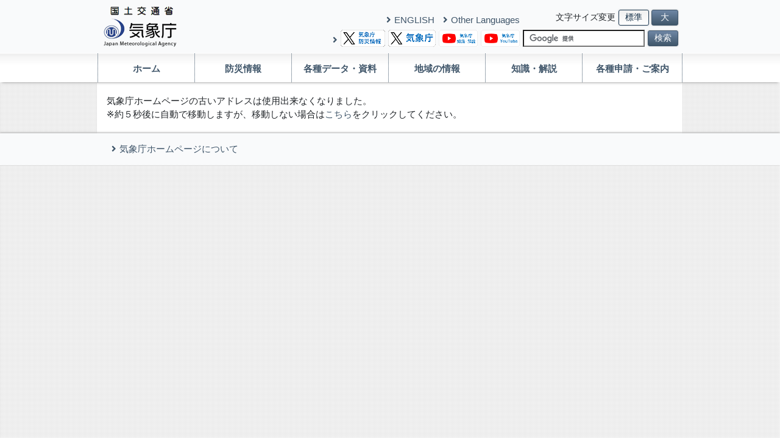

--- FILE ---
content_type: text/html
request_url: https://www.jma.go.jp/jp/quake/6/20160827031930495-270316.html
body_size: 1210
content:
<!DOCTYPE html>
<html>
<head>
<meta charset="utf-8">
<meta http-equiv="X-UA-Compatible" content="IE=edge">
<meta name="viewport" content="width=device-width,initial-scale=1,viewport-fit=cover">
<meta http-equiv="refresh" content="5;URL='/bosai/'" />
<title>気象庁 Japan Meteorological Agency</title>
<script src="/jma/jma_top/js/jquery-3.4.1.min.js"></script>
<script src="/jma/jma_top/js/common.js"></script>
<link rel="stylesheet" href="/jma/jma_top/fontawesome/css/all.min.css">
<link rel="stylesheet" href="/jma/jma_top/css/reset.css">
<link rel="stylesheet" href="/jma/jma_top/css/common.css">
<link rel="stylesheet" href="/jma/jma_top/css/common_glo.css">
</head>
<body id="areas">
<div id="wrap">
<!-- header -->
<header>
<div id="header">
<div class="sp-slide">
<div id="head01" class="contents-w">
<h1><a href="https://www.jma.go.jp/jma/index.html"><img src="/jma/jma_top/image/logo.gif" alt="気象庁"></a></h1>
<div id="head-right">
<ul>
<li>
<div class="head-free-space">
<p><a href="https://www.jma.go.jp/jma/indexe.html">ENGLISH</a></p>
<p><a href="https://www.jma.go.jp/jma/kokusai/multi.html">Other Languages</a></p>
</div>
</li>
<li>
<div class="head-free-space">
<p class="icons"><a href="https://twitter.com/JMA_bousai" target="_blank"><img src="/jma/jma_top/image/twitter_bousai.png" alt="気象庁防災情報Twitter"></a><a href="https://twitter.com/JMA_kishou" target="_blank"><img src="/jma/jma_top/image/twitter_kishou.png" alt="気象庁Twitter"></a><a href="https://www.youtube.com/channel/UCODH6XDH1lL618u3pOoFd-A" target="_blank"><img src="/jma/jma_top/image/youtube2_kishou.png" alt="気象庁/JMA - YouTube"><a href="https://www.youtube.com/channel/UCajQ4ZQJrgwSxkF6xaCfrRw" target="_blank"><img src="/jma/jma_top/image/youtube1_kishou.png" alt="気象庁/JMA - YouTube"></a></p>
</div>
</li>
</ul>
<ul>
<li>
<div id="default-font-size">
<p>文字サイズ変更</p>
<form id="size-group">
<input type="radio" name="d-s-btn" id="m-size" checked="checked"><label for="m-size">標準</label>
<input type="radio" name="d-s-btn" id="l-size"><label for="l-size">&nbsp;大&nbsp;</label>
</form>
</div>
<!-- search -->
<div id="gsearch">
<form id="cse-search-box" action="https://google.com/cse">
<input type="hidden" name="cx" value="009950868052057056798:0yrbmp7chwi">
<input type="hidden" name="ie" value="UTF-8">
<input type="text" name="q" style="width: 200px!important"><button type="submit">検索</button>
</form>
<script type="text/javascript" src="https://www.google.com/cse/brand?form=cse-search-box&lang=ja"></script>
</div>
<!-- search end-->
</li>
</ul>
</div>
<p id="head-right-sp"><i class="fas fa-bars fa-2x"></i></p>
</div>
<nav>
<div id="head-navi">
<div class="contents-w">
<ul>
<li id="home-a"><a href="https://www.jma.go.jp/jma/index.html">ホーム</a></li><!--
--><li id="data-a"><a href="https://www.jma.go.jp/jma/menu/menuflash.html">防災情報</a></li><!--
--><li id="data-a"><a href="https://www.jma.go.jp/jma/menu/menureport.html">各種データ・資料</a></li><!--
--><li id="data-a"><a href="https://www.jma.go.jp/jma/menu/areas.html">地域の情報</a></li><!--
--><li id="data-a"><a href="https://www.jma.go.jp/jma/menu/menuknowledge.html">知識・解説</a></li><!--
--><li id="data-a"><a href="https://www.jma.go.jp/jma/menu/menuappli.html">各種申請・ご案内</a></li>
</ul>
</div>
</div>
</nav>
</div>
</div>
</header>

<!-- main -->
<div id="main" class="contents-w">
<div id="contents_area2">
	<div id="ncontents2">
		<p class="mtx">
		気象庁ホームページの古いアドレスは使用出来なくなりました。<br>
		※約５秒後に自動で移動しますが、移動しない場合は<a href="https://www.jma.go.jp/bosai/">こちら</a>をクリックしてください。
		</p>
	</div>
</div>
</div>

<!-- footer -->
<footer>
<div id="footer">
<nav>
<div id="foot-navi">
<div class="contents-w">

<p>
<span><a href="https://www.jma.go.jp/jma/kishou/info/coment.html">気象庁ホームページについて</a></span></p>

</div>
</div>
</nav>
</div>
</footer>
</div>
</body>
</html>


--- FILE ---
content_type: text/css; charset=UTF-8
request_url: https://www.jma.go.jp/jma/jma_top/css/common.css
body_size: 4891
content:
@charset "UTF-8";
html {
  font-size: 15px;
}
html.l-font-size {
  font-size: calc(15px + 3px) !important;
}

body {
  background-color: #f5f5f5;
  background-image: url("../image/bg000.png");
  color: #212529;
  font-family: "Hiragino Kaku Gothic ProN", "ヒラギノ角ゴ ProN W3", Meiryo, メイリオ, Osaka, "MS PGothic", arial, helvetica, sans-serif;
  margin: 0;
  padding: 0;
  width: 100%;
}

a {
  color: #40566a;
}

h1 {
  margin-bottom: 0;
}

p {
  margin: 0;
  padding: 0;
}

ul {
  list-style: none;
  margin: 0;
  padding: 0;
}

img {
  vertical-align: bottom;
  width: 100%;
  -webkit-backface-visibility: hidden;
}

#wrap {
  width: 100%;
}

.d-none {
  display: none;
}

.w100 {
  width: 100% !important;
}

/* header */
#header {
  background-color: #f9fafb;
  position: relative;
  z-index: 2;
}
#header #head01 {
  align-items: center;
  display: flex;
  padding: 10px 0;
  justify-content: space-between;
}
#header #head01 > h1 {
  margin-bottom: 0;
  margin-left: 10px;
  width: 120px;
}
#header #head01 #head-right {
  align-items: flex-end;
  display: flex;
  justify-content: flex-end;
  margin-right: 7px;
  position: relative;
}
#header #head01 #head-right .head-free-space p {
  margin-left: 15px;
  display: inline;
}
#header #head01 #head-right .icons {
  white-space: nowrap;
}
#header #head01 #head-right .icons img {
  height: 28px;
  width: auto;
  margin-right: 5px;
}
#header #head01 #head-right .icons a:last-child img {
  margin-right: 0;
}
#header #head01 #head-right ul li {
  margin-left: 5px;
  text-align: right;
}
#header #head01 #head-right ul li #search {
  width: 215px !important;
}
#header #head01 #head-right ul li #default-font-size {
  display: flex;
  align-items: center;
  justify-content: flex-end;
  font-size: 0.9rem;
}
#header #head01 #head-right ul li #default-font-size p, #header #head01 #head-right ul li #default-font-size form {
  display: inline-block;
}
#header #head01 #head-right ul li #default-font-size p {
  margin-right: 5px;
}
#header #head01 #head-right ul li #default-font-size input[type=radio] {
  display: none;
}
#header #head01 #head-right ul li #default-font-size input[type=radio] + label {
  background: linear-gradient(180deg, #6e87a5, #40566a);
  box-shadow: 0 0 3px rgba(0, 0, 0, 0.2);
  border: 1px solid #40566a;
  border-radius: 3px;
  color: #fff;
  display: inline-block;
  margin: 0;
  cursor: pointer;
  transition: none;
  white-space: nowrap;
}
#header #head01 #head-right ul li #default-font-size input[type=radio]:checked + label {
  background: linear-gradient(to bottom, #f0f0f0, #fff);
  border: 1px solid #1f3b55;
  cursor: default;
  color: #0f2b44;
}
#header #head01 #head-right ul li #default-font-size input[type=radio] + label {
  padding: 2px 10px;
}
#header #head01 #head-right ul li div {
  padding-top: 5px;
}
#header #head01 #head-right ul li #gsearch {
  font-size: 0.9rem;
  padding-top: 7px;
}
#header #head01 #head-right ul li #gsearch input[type=text] {
  padding: 2px 5px !important;
  width: 200px !important;
}
#header #head01 #head-right ul li #gsearch button {
  background: linear-gradient(180deg, #6e87a5, #40566a);
  box-shadow: 0 0 3px rgba(0, 0, 0, 0.2);
  border: 1px solid #40566a;
  border-radius: 3px;
  color: #fff;
  cursor: pointer;
  display: inline-block;
  margin: 0 0 0 5px;
  padding: 2px 10px;
  transition: none;
  white-space: nowrap;
}
#header #head01 #head-right-sp {
  display: none;
}
#header #head-navi {
  box-shadow: 0px 4px 4px -3px #aaa;
  background: linear-gradient(to bottom, #f0f0f0 5%, #f5f5f5 10%, #fff 40%, #fff);
  border-top: 1px solid #fff;
  line-height: 1;
}
#header #head-navi ul {
  border-left: 1px dotted #40566a;
  border-right: 1px dotted #40566a;
  display: flex;
}
#header #head-navi ul li {
  border-right: 1px dotted #40566a;
  color: #40566a;
  cursor: pointer;
  display: inline-block;
  font-weight: bold;
  margin: 0;
  text-align: center;
  transition: background-color 0.2s;
  width: 16.6%;
}
#header #head-navi ul li:last-child {
  border-right: none;
  width: 17%;
}
#header #head-navi ul li a {
  color: #40566a;
  display: inline-block;
  padding: 17px 0 15px 0;
  text-decoration: none;
  width: 100%;
}
#header #head-navi ul li.hover, #header #head-navi ul li.active {
  background-color: #40566a;
  color: #fff;
  font-weight: normal;
}
#header #head-navi ul li.hover a, #header #head-navi ul li.active a {
  background-color: #40566a;
  color: #fff;
  text-decoration: none;
}

/* footer */
#footer #foot-navi {
  background-color: #f9fafb;
  box-shadow: 0px -1px 3px #aaa;
  position: relative;
  z-index: 2;
}
#footer #foot-navi p {
  padding: 15px;
}
#footer #foot-navi a:hover {
  text-decoration: underline;
}
#footer #foot-navi #foot-link {
  padding: 15px 15px 0 15px;
}
#footer #foot-navi #foot-link ul {
  display: flex;
  flex-wrap: wrap;
  justify-content: space-between;
  padding: 0 13px 0 7px;
}
#footer #foot-navi #foot-link ul li {
  line-height: 1.7;
  padding-right: 20px;
}

/* index-order */
#index-order {
  display: block;
  flex-direction: column;
}
#index-order #atf {
  order: 1;
}
#index-order #alert-message {
  background-color: white;
  order: 2;
  padding: 5px 15px 0px 15px;
}

/* above the fold */
#atf {
  background-color: #f9fafb;
  position: relative;
  z-index: 1;
}
#atf .atf-bg {
  display: flex;
  width: 960px;
  height: 270px;
}
#atf .atf-bg img {
  object-fit: cover;
  width: 100%;
  opacity: 0.2;
}
#atf .atf-bg img.main {
  width: 65%;
  opacity: 0.2;
}
#atf .atf-bg img.event {
  width: 35%;
  opacity: 0.4;
}
#atf .atf-icons li a div {
  display: inline-block;
}
#atf .atf-icons li a span.br {
  margin-right: 1rem;
}
#atf .atf-icons li a span:not(.br) {
  min-width: 7.6rem;
  margin-left: 0.5rem;
}
#atf .atf-info {
  background-color: rgb(255, 255, 255);
  border-radius: 10px;
  border: 5px solid #40566a;
  position: absolute;
  right: 15px;
  top: 20vw;
}
#atf .atf-info.recruit {
  top: 15px;
}
#atf .atf-info p {
  border-radius: 5px;
  font-size: 1.4rem;
  font-weight: bold;
  padding: 5px 10px 5px 10px;
}
#atf .atf-info p.hover {
  background-color: #dedede;
  cursor: pointer;
}
#atf .atf-info.event a, #atf .atf-info.recruit a {
  color: #40566a;
  text-decoration: none;
}
#atf .atf-info #emergency-ul {
  border-top: 1px dotted #40566a;
  padding: 10px;
  display: none;
}
#atf .atf-info #emergency-ul li {
  margin-left: 22px;
  padding-bottom: 5px;
  text-indent: -18px;
}
#atf .atf-info.open #emergency-ul {
  display: block;
}
#atf .atf-info.open p {
  border-radius: 5px 5px 0 0;
}
#atf .atf-txt {
  background-color: rgba(255, 255, 255, 0.7);
  font-family: YuMincho, "Yu Mincho", serif;
  font-weight: bold;
  padding: 5px 10px;
  position: absolute;
  right: 15px;
  text-align: center;
  top: 15px;
}
#atf .atf-txt a {
  color: #212529;
}
#atf #atf-group {
  bottom: 15px;
  left: 15px;
  position: absolute;
  width: 100%;
}
#atf .atf-faq {
  display: flex;
  margin-bottom: 10px;
}
#atf .atf-sp {
  display: none !important;
}
#atf .atf-faq span {
  background-color: #fff;
  border-radius: 7px;
  margin-top: 5px;
  padding: 2px 5px 0px 5px;
}
#atf .atf-icons {
  display: flex;
}
#atf .atf-icons li {
  display: inline-block;
  padding-right: 5px;
  text-align: center;
  width: 12%;
}
#atf .atf-icons li img {
  filter: drop-shadow(3px 6px 1px #777);
}
#atf .atf-icons li span {
  color: #fff;
  display: inline-block;
  text-shadow: 1px 1px 1px #333, -1px 1px 1px #333, 1px -1px 1px #333, -1px -1px 1px #333, 1px 0px 1px #333, 0px 1px 1px #333, -1px 0px 1px #333, 0px -1px 1px #333;
  padding-top: 8px;
}
#atf .atf-icons li span.br:not(.hover) {
  padding-top: 0px;
}
#atf .atf-icons li span.br:not(.hover)::before {
  content: "\a";
}
#atf .atf-icons li.hover img {
  margin-top: 3px;
  opacity: 0.8;
  filter: drop-shadow(1px 1px 2px #777);
}
#atf .atf-icons li.hover span {
  padding-top: 5px;
}

.ad-sp {
  display: none;
}

/* alert */
#alert-message #alert-jp p,
#alert-message #alert-en p {
  align-items: center;
  border: 5px solid;
  border-radius: 7px;
  display: flex;
  font-size: 1.15rem;
  margin: 10px 0 0 0;
}
#alert-message #alert-jp p::before,
#alert-message #alert-en p::before {
  color: #fff;
  content: "\f0a1";
  font-family: "font Awesome 5 Free";
  font-weight: bold;
  margin: 0 10px 0 5px;
}
#alert-message #alert-jp p span,
#alert-message #alert-en p span {
  border-radius: 0 3px 3px 0;
  font-weight: bold;
  padding: 9px 10px 6px 10px;
  width: 100%;
}
#alert-message #message-jp,
#alert-message #message-en {
  padding-top: 10px;
}

/* main */
#main {
  background-color: #fff;
  display: flex;
  flex-wrap: wrap;
  padding: 20px 15px;
  position: relative;
  /* main scroll-list */
  /* support */
  /* press */
  /* topics */
  /* info */
  /* banner */
  /* areas_table */
}
#main .ad-pc {
  margin-left: 30px;
  width: 300px;
}
#main .ad-pc div {
  padding-bottom: 30px;
}
#main .ad-pc div p:first-child {
  font-size: 1rem;
  text-align: right;
}
#main section {
  padding-bottom: 35px;
}
#main section.close div:nth-child(2) {
  display: none;
}
#main section.close div.acc-btn h1::after {
  content: "\f078";
}
#main section h1 {
  padding: 2px 60px 0 5px;
  line-height: 100%;
}
#main section div.line {
  border-bottom: 3px solid #acacac;
  margin-bottom: 15px;
  padding-bottom: 3px;
  position: relative;
}
#main section div.line::before {
  content: "";
  bottom: -3px;
  width: 15%;
  border-bottom: 3px solid #40566a;
  position: absolute;
}
#main section div.acc-btn {
  cursor: pointer;
  position: relative;
}
#main section div.acc-btn h1::after {
  bottom: 0;
  content: "\f077";
  font-family: "font Awesome 5 Free";
  font-size: 1.7rem;
  font-weight: bold;
  position: absolute;
  right: 2px;
}
#main #press .scroll,
#main .option .scroll {
  height: 400px;
  overflow-y: scroll;
  padding: 10px;
}
#main #press .scroll {
  background-color: #f5f5f5;
}
#main .scroll-no {
  padding: 10px;
}
#main #press .scroll {
  padding: 0 !important;
}
#main nav#breadcrumbs {
  background-color: #f5f5f5;
  border-radius: 5px;
  display: block;
  margin-bottom: 15px;
  padding: 5px 10px;
  width: 100%;
}
#main nav#breadcrumbs ul li {
  display: inline-block;
}
#main nav#breadcrumbs ul li::after {
  content: ">";
  font-size: 0.9rem;
  margin-left: 5px;
}
#main nav#breadcrumbs ul li:last-child::after {
  content: none;
}
#main #main_title {
  padding-left: 10px;
  width: 100%;
}
#main #main_title h1 {
  font-size: 1.7rem;
}
#main #main_title h1::before {
  background-image: url("../image/harerun.svg");
  background-repeat: no-repeat;
  background-size: contain;
  content: "";
  display: inline-block;
  height: 38px;
  margin: -7px 5px 4px -16px;
  padding-right: 5px;
  vertical-align: middle;
  width: 37px;
}
#main #support {
  padding-bottom: 0px;
}
#main #support .line h1 {
  display: flex;
  padding-right: 3rem;
}
#main #support .line ul {
  position: absolute;
  right: 0;
  bottom: 0;
}
#main #support .line ul li {
  display: inline-block;
}
#main #support .line ul li span {
  cursor: pointer;
}
#main #support.open .support-list ul li {
  display: block;
}
#main #support .support-list {
  margin-bottom: 30px;
}
#main #support .support-list ul {
  margin: 0;
  padding: 0 10px;
  list-style-type: none;
}
#main #support .support-list ul li {
  display: none;
  margin-left: 20px;
  text-indent: -20px;
  font-size: 1rem;
  margin-bottom: 3px;
}
#main #support .support-list ul li.fixed {
  display: block;
}
#main #press .line ul {
  position: absolute;
  right: 0;
  bottom: 0;
}
#main #press .line ul li {
  display: inline-block;
}
#main #press #news {
  background-color: #fff;
  background-image: url("https://www.jma.go.jp/jma/com/images/bg_grade.gif");
  background-position: 0 0;
  background-repeat: repeat-x;
  margin: 0 0 37px 0;
  padding: 0 13px;
}
#main #press #news strong {
  display: block;
  padding: 10px 0 0 0;
}
#main #press #news ul {
  margin: 0;
  padding: 0;
}
#main #press #news ul li {
  border-bottom: 1px dotted #cacaca;
  padding: 10px;
}
#main #press #news ul li a {
  background-position: 0 2px;
  background-repeat: no-repeat;
  padding: 0px 0 2px 80px;
}
#main #press #news ul li a.press {
  background-image: url("https://www.jma.go.jp/jma/com/images/icon_news01.gif");
}
#main #press #news ul li a.news {
  background-image: url("https://www.jma.go.jp/jma/com/images/icon_news02.gif");
}
#main #press #news ul.english li:last-child {
  border-bottom: none;
  margin-bottom: -10px;
  padding-bottom: 0px;
  padding-right: 0px;
  text-align: right;
}
#main #press #news ul.english li a {
  padding: 0px 0 2px 0;
}
#main #topics .swiper-container {
  height: auto;
  margin-top: 15px;
  width: 100%;
}
#main #topics .swiper-slide p {
  background-color: #dedede;
  overflow: hidden;
  padding-top: 75%;
  position: relative;
  width: 99%;
}
#main #topics .swiper-slide p img {
  height: auto;
  width: 100%;
  position: absolute;
  top: 50%;
  left: 50%;
  margin-left: 2px;
  -webkit-transform: translate(-50%, -50%);
  -ms-transform: translate(-50%, -50%);
  transform: translate(-50%, -50%);
}
#main #topics .swiper-slide span {
  display: inline-block;
  padding: 5px 10px 0px 10px;
}
#main #topics .more {
  border-top: 1px dotted #40566a;
  margin-top: 5px;
  padding: 5px 0 10px 0;
  text-align: right;
}
#main #info .pickup {
  display: flex;
  flex-wrap: wrap;
  justify-content: space-between;
}
#main #info .pickup .pickup-box {
  width: 48%;
  margin-bottom: 20px;
  border-radius: 5px;
  border: 1px solid #ddd;
}
#main #info .pickup .pickup-box h3 {
  position: relative;
  padding: 0;
  margin: 0;
}
#main #info .pickup .pickup-box h3 img {
  border-radius: 5px 5px 0 0;
  width: 100%;
  height: auto;
}
#main #info .pickup .pickup-box h3 span {
  background: linear-gradient(to right, rgba(255, 255, 255, 0.9), rgba(255, 255, 255, 0.2));
  color: #40566a;
  line-height: 1.2;
  max-width: 60%;
  min-width: 35%;
  position: absolute;
  padding: 5px 7px;
  right: 0;
  text-shadow: 1px 1px 0 #fff, -1px 1px 0 #fff, 1px -1px 0 #fff, -1px -1px 0 #fff;
  top: calc(50% - 1rem);
}
#main #info .pickup .pickup-box ul {
  list-style-type: none;
  padding: 0;
  margin: 15px 0 10px 0;
}
#main #info .pickup .pickup-box ul li {
  margin-left: 30px;
  text-indent: -30px;
}
#main #info .pickup .new::after {
  content: "NEW";
  background-color: #c70c27;
  border-radius: 10px;
  padding: 0px 10px 0px 10px;
  font-size: 0.8rem;
  color: white;
  margin-left: 10px;
}
#main #bnr {
  text-align: center;
}
#main #bnr ul {
  margin: 0 auto;
}
#main #bnr ul li {
  display: inline-block;
  padding: 0 1%;
}
#main #bnr ul li:nth-child(1) {
  width: 19%;
}
#main #bnr ul li:nth-child(2) {
  width: 19%;
}
#main #bnr ul li:nth-child(3) {
  width: 19%;
}
#main #bnr ul li:nth-child(4) {
  width: 18%;
}
#main #bnr ul li:nth-child(5) {
  width: 19%;
}
#main #areas_table {
  width: 100%;
  display: flex;
  flex-wrap: wrap;
  padding-bottom: -50px;
}
#main #areas_table ul {
  font-size: 1.15rem;
  margin: 0 15px 50px 10px;
  width: calc(25% - 25px);
}
#main #areas_table ul li {
  padding: 5px 0 0 15px;
}
#main #areas_table ul li:first-child {
  content: "";
  font-weight: bold;
  font-size: 1.4rem;
  padding: 5px 0 0 0;
}
#main #areas_table ul li:first-child::before {
  display: none;
}
#main #areas_table ul li:first-child h2 {
  font-size: 1.4rem;
  margin-bottom: 0;
  padding: 2px 7px 3px 7px;
  line-height: 100%;
}
#main #areas_table ul li div {
  border-bottom: 3px solid #acacac;
  display: block;
  margin-bottom: 5px;
  position: relative;
}
#main #areas_table ul li div::before {
  content: "";
  bottom: -3px;
  width: 15%;
  border-bottom: 3px solid #40566a;
  position: absolute;
}
#main .detail {
  padding: 0 10px 25px 10px;
}
#main .detail div.line {
  margin-bottom: 10px;
}
#main .detail div.line h1 {
  line-height: 100%;
  padding: 2px 7px 0 7px;
}
#main .detail div.text {
  padding: 0 10px 20px 15px;
}
#main .detail div.image {
  padding: 0 10px 30px 15px;
}
#main .detail div.image p {
  padding-bottom: 10px;
}
#main .detail div.image-multi {
  display: flex;
  flex-wrap: wrap;
  padding: 0 0 30px 15px;
}
#main .detail div.image-multi div {
  padding: 0 20px 10px 0;
}
#main .detail div.image-multi p {
  padding-bottom: 5px;
}
#main .detail div.table {
  overflow: auto;
  padding: 0 10px 30px 15px;
}
#main .detail div.table table {
  border-collapse: collapse;
  margin: 10px 0;
  width: 100%;
}
#main .detail div.table table th {
  background-color: #f5f5f5;
}
#main .detail div.table table th, #main .detail div.table table td {
  border: 1px solid #343434;
  font-size: 1rem;
  font-weight: normal;
  padding: 10px;
  vertical-align: top;
}
#main .detail div.list {
  padding: 0 10px 30px 15px;
}
#main .detail div.list li {
  margin-left: 10px;
}
#main .detail div.tw-box-1 {
  display: flex;
  margin: 0 auto 30px auto;
  width: 100%;
}
#main .detail div.movie-wrap {
  height: 0;
  margin-bottom: 30px;
  overflow: hidden;
  /* アスペクト比 16:9の場合の縦幅 */
  padding-bottom: 56.25%;
  position: relative;
}
#main .detail div.movie-wrap iframe {
  height: 100%;
  left: 0;
  position: absolute;
  top: 0;
  width: 100%;
}

/* font awesome */
#footer p span,
.detail div.list li,
.option li {
  padding-left: 13px;
  text-indent: -7px;
}

#areas_table li::before,
#footer #foot-link li::before,
#footer p span::before,
#head-right .head-free-space p::before,
.atf-faq span::before,
.detail div.list li::before,
.option li::before {
  color: #40566a;
  content: "\f105";
  font-family: "font Awesome 5 Free";
  font-weight: bold;
  margin-left: -5px;
  padding-right: 5px;
}

#areas_table li::before {
  content: "\f152";
  padding-right: 5px;
}

#atf .atf-icons li a span:not(.br)::after {
  color: #40566a;
  content: "\f152";
  font-family: "font Awesome 5 Free";
  font-weight: bold;
  margin-left: 10px;
  padding-right: 5px;
  content: "\f105";
  color: #fff;
}
#atf .atf-info.open p::after {
  content: "\f106";
  padding: 0.1rem 10px 0 0;
}
#atf .atf-info p {
  padding-right: 2.2rem;
}
#atf .atf-info p::after {
  color: #40566a;
  content: "\f105";
  font-family: "font Awesome 5 Free";
  font-size: 1.7rem;
  font-weight: bold;
  position: absolute;
  right: 0;
  top: 0;
  content: "\f107";
  padding: 0.2rem 10px 0 0;
}
#atf .atf-info p::before {
  color: #40566a;
  content: "\f152";
  font-family: "font Awesome 5 Free";
  font-weight: bold;
  margin-left: 10px;
  padding-right: 5px;
  content: "\f0f9";
  margin-left: 0;
}
#atf .atf-info.event p {
  padding-right: 1rem;
}
#atf .atf-info.event p::after {
  content: none;
}
#atf .atf-info.event p::before {
  color: #40566a;
  content: "";
  font-family: "font Awesome 5 Free";
  font-size: 1.7rem;
  font-weight: bold;
  padding: 0 0.5rem 0 2px;
}
#atf .atf-info.recruit p {
  padding-right: 1rem;
}
#atf .atf-info.recruit p::after {
  content: none;
}
#atf .atf-info.recruit p::before {
  background-image: url("../image/bgharerun.png");
  background-repeat: no-repeat;
  background-size: contain;
  content: "";
  display: inline-block;
  height: 30px;
  margin: -7px 0.5rem 0px -4px;
  vertical-align: middle;
  width: 30px;
}
#atf .atf-info #emergency-ul li::before {
  color: #40566a;
  content: "\f152";
  font-family: "font Awesome 5 Free";
  font-weight: bold;
  margin-left: 10px;
  padding-right: 5px;
  margin-left: 0;
}
#atf .atf-faq span::before {
  content: "\f059";
  margin-left: 0;
  padding-right: 3px;
}

#main #areas_table li:first-child h2::before,
#main .detail h1::before,
#main #info h1::before,
#main #support h1::before,
#main #press h1::before,
#main #topics h1::before {
  color: #40566a;
  content: "\f192";
  font-family: "font Awesome 5 Free";
  font-weight: bold;
  margin-left: -5px;
  padding-right: 3px;
}
#main #support h1::before {
  content: "\f0f9";
  font-size: 1rem;
  margin-left: 0px;
  padding-right: 8px;
}
#main #press h1::before {
  content: "\f130";
  margin-left: 0px;
  padding-right: 8px;
}
#main #topics h1::before {
  content: "\f303";
}
#main #topics .more::before {
  color: #40566a;
  content: "\f152";
  font-family: "font Awesome 5 Free";
  font-weight: bold;
  margin-left: 10px;
  padding-right: 5px;
}
#main #info h1::before {
  content: "\f63c";
}
#main #areas_table li:first-child h2::before {
  content: "\f058";
}
#main #head-right .head-free-space p::before,
#main .detail div.list li::before {
  color: #40566a;
}
#main #support .line li::before {
  color: #40566a;
  content: "\f152";
  font-family: "font Awesome 5 Free";
  font-weight: bold;
  margin-left: 10px;
  padding-right: 5px;
}
#main #support .support-list ul li::before {
  content: "\f152";
  margin-right: 6px;
  font-family: "font Awesome 5 Free";
  font-weight: bold;
  color: #40566a;
}
#main #press .line li::before {
  color: #40566a;
  content: "\f152";
  font-family: "font Awesome 5 Free";
  font-weight: bold;
  margin-left: 10px;
  padding-right: 5px;
}
#main #press .line li.rss::before {
  content: "\f143";
  color: #eb6d1e;
}
#main #press #news .english li:last-child::before {
  color: #40566a;
  content: "\f152";
  font-family: "font Awesome 5 Free";
  font-weight: bold;
  margin-left: 10px;
  padding-right: 5px;
}
#main #info .pickup .pickup-box ul li::before {
  color: #40566a;
  content: "\f152";
  font-family: "font Awesome 5 Free";
  font-weight: bold;
  margin-left: 10px;
  padding-right: 5px;
}
#main #info .pickup .pickup-box ul.banner {
  display: flex;
  flex-wrap: wrap;
}
#main #info .pickup .pickup-box ul.banner li {
  margin-left: 0;
  padding: 5px 10px;
  text-indent: 0;
  width: 50%;
}
#main #info .pickup .pickup-box ul.banner li::before {
  display: none;
}
#main #info .pickup .pickup-box ul.banner li img {
  width: 100%;
}

#footer #foot-link li {
  padding-left: 5px;
  text-indent: -7px;
}
#footer #foot-link li::before,
#footer p span::before {
  color: #40566a;
}

@media screen and (max-width: 768px) {
  #atf .atf-icons li a::after {
    color: #40566a;
    content: "\f105";
    font-family: "font Awesome 5 Free";
    font-size: 1.7rem;
    font-weight: bold;
    position: absolute;
    right: 0;
    top: 0;
    padding: 0.8rem 10px 0 0;
  }
  #atf .atf-info.open p::after {
    padding: 0.3rem 10px 0 0;
  }
  #atf .atf-info p {
    color: #40566a;
    padding-right: 0;
  }
  #atf .atf-info p::after {
    padding: 0.4rem 10px 0 0;
  }
  #head-navi li a::before {
    color: #40566a;
    content: "\f152";
    font-family: "font Awesome 5 Free";
    font-weight: bold;
    margin-left: 10px;
    padding-right: 5px;
    margin-left: 0;
  }
  #head-navi li:first-child a::before {
    content: "\f015";
    margin-left: -1px;
  }
  #head-navi li.active a::before, #head-navi li.hover a::before {
    color: #fff;
  }
  #footer #foot-link h2::after {
    content: "\f13a";
    font-family: "font Awesome 5 Free";
    font-weight: bold;
    position: absolute;
    right: 17px;
  }
  #footer #foot-link .done::after {
    content: "\f139" !important;
  }
}
/* flexible width */
@media screen and (min-width: 960px) {
  #header #head-navi li {
    font-size: 1rem;
  }
  #atf .atf-info {
    top: 193px;
  }
  #atf .atf-info.recruit {
    top: 15px;
  }
  #main .double-c {
    display: flex;
    flex-wrap: wrap;
    width: 100%;
  }
  #main .double-c section {
    width: calc(50% - 10px);
  }
  #main .double-c section:nth-child(even) {
    margin-left: 20px;
  }
  #main section {
    width: 100%;
  }
  #main section#press {
    width: 62% !important;
  }
  #main section h1 {
    font-size: 1.4rem;
  }
  #main section .slides img {
    height: 216px !important;
  }
  .contents-w {
    width: 960px;
    margin: 0 auto;
  }
}
@media screen and (max-width: 959px) {
  #main .double-c {
    display: flex;
    flex-wrap: wrap;
    width: 100%;
  }
  #main .double-c section {
    width: calc(50% - 10px);
  }
  #main .double-c section:nth-child(even) {
    margin-left: 20px;
  }
  #main section {
    width: 100%;
  }
  #main section#press {
    width: 55% !important;
  }
  #main section h1 {
    font-size: 1.4rem;
  }
  #main section .slides img {
    height: 216px !important;
  }
  .contents-w {
    width: 100%;
    margin: 0 auto;
  }
}
@media screen and (max-width: 768px) {
  #index-order {
    display: flex;
  }
  #index-order #atf {
    order: 2;
  }
  #index-order #alert-message {
    order: 1;
  }
  #index-order #alert-message #alert img {
    vertical-align: middle;
  }
  @keyframes show {
    from {
      opacity: 0;
    }
    to {
      opacity: 1;
    }
  }
  .ad-pc {
    display: none;
  }
  .ad-sp {
    background-color: #fff;
    display: block;
    padding: 15px 0 0 15px;
  }
  .ad-sp p {
    width: 350px;
  }
  #header {
    box-shadow: 0 1px 3px #aaa;
    padding-top: 70px;
  }
  #header .sp-slide {
    display: flex;
    flex-direction: column-reverse;
  }
  #header .sp-slide #head01 {
    padding: 0 !important;
  }
  #header .sp-slide #head01 h1 {
    position: absolute;
    left: 0;
    margin-left: 0;
    text-align: center;
    top: 10px;
    width: 100%;
  }
  #header .sp-slide #head01 h1 a {
    display: block;
    margin: 0 auto;
    width: 100px;
  }
  #header .sp-slide #head01 #head-right {
    background-color: #f9fafb;
    display: none;
    animation: show 0.2s linear 0s;
    padding: 10px;
    margin-right: 0;
    text-align: right;
    width: 100%;
  }
  #header .sp-slide #head01 #head-right ul li {
    margin-left: 0;
  }
  #header .sp-slide #head01 #head-right ul li div {
    padding-bottom: 15px !important;
  }
  #header .sp-slide #head01 #head-right-sp {
    cursor: pointer;
    display: block;
    left: 10px;
    margin: 22px 10px 0 0;
    position: absolute;
    top: 0;
  }
  #header .sp-slide #head01 #head-right-sp i {
    padding: 0 8px !important;
  }
  #header .sp-slide #head-navi {
    background: linear-gradient(to bottom, #f0f0f0 1%, #f5f5f5 2%, #fff 5%, #fff);
    box-shadow: none;
    display: none;
    animation: show 0.2s linear 0s;
  }
  #header .sp-slide #head-navi ul {
    border-left: none;
    border-right: none;
    display: block;
  }
  #header .sp-slide #head-navi ul li {
    border-bottom: 1px dotted #40566a;
    border-right: none;
    display: block;
    font-size: 1rem;
    text-align: left;
    width: 100%;
  }
  #header .sp-slide #head-navi ul li a {
    padding: 17px 0 15px 34px;
    text-indent: -19px;
  }
  #atf {
    background-color: #fff;
    padding: 15px 0;
  }
  #atf .atf-bg {
    display: none;
  }
  #atf .atf-info {
    border: 1px solid #40566a;
    margin: 0 15px;
    position: relative;
    top: 0;
    right: 0;
  }
  #atf .atf-info.open p {
    border-radius: 10px 10px 0 0;
  }
  #atf .atf-info p {
    border-radius: 10px;
    display: block;
    padding: 9px 10px 7px 10px;
  }
  #atf .atf-info p.hover {
    background-color: #dedede;
  }
  #atf .atf-info p.hover span {
    color: #fff;
    text-shadow: 1px 1px 1px #333, -1px 1px 1px #333, 1px -1px 1px #333, -1px -1px 1px #333, 1px 0px 1px #333, 0px 1px 1px #333, -1px 0px 1px #333, 0px -1px 1px #333;
  }
  #atf .atf-info #emergency-ul {
    left: 15px;
    right: 0;
  }
  #atf #atf-group {
    bottom: 0;
    left: 0;
    position: relative;
  }
  #atf .atf-icons {
    border: 1px solid #40566a;
    border-radius: 10px;
    flex-direction: column;
    margin: 0 15px 15px 15px;
  }
  #atf .atf-icons li {
    border-bottom: 1px solid #40566a;
    margin: 0 15px;
    padding-right: 0;
    position: relative;
    text-align: left;
    width: calc(100% - 30px);
  }
  #atf .atf-icons li:last-child {
    border-bottom: none;
  }
  #atf .atf-icons li.hover {
    background-color: #dedede;
  }
  #atf .atf-icons li.hover img {
    margin-top: 0px;
    filter: none;
  }
  #atf .atf-icons li.hover span {
    color: #fff;
    text-shadow: 1px 1px 1px #333, -1px 1px 1px #333, 1px -1px 1px #333, -1px -1px 1px #333, 1px 0px 1px #333, 0px 1px 1px #333, -1px 0px 1px #333, 0px -1px 1px #333;
  }
  #atf .atf-icons li a {
    display: flex;
    padding: 10px;
    text-decoration: none;
  }
  #atf .atf-icons li a img {
    display: inline-block;
    vertical-align: top;
    width: 2.5rem;
  }
  #atf .atf-icons li a div {
    display: flex;
    justify-content: start;
    flex-wrap: wrap;
    padding: 0.35rem 0.5rem 0 0.7rem;
  }
  #atf .atf-icons li a span {
    font-size: 1.4rem;
  }
  #atf .atf-icons li a span.br {
    padding: 0;
  }
  #atf .atf-icons li a span:not(.br) {
    min-width: 0;
    margin-left: 0;
    padding: 0 0.5rem 0 0;
  }
  #atf .atf-icons li a span::after {
    content: none !important;
  }
  #atf .atf-icons li span {
    color: #40566a;
    font-weight: bold;
    text-shadow: none;
  }
  #atf .atf-icons li img {
    filter: none;
  }
  #atf .atf-icons li.two-line a::after {
    padding: 1.8rem 10px 0 0;
  }
  #atf .atf-icons li.two-line a img {
    margin-top: 1.2rem;
  }
  #atf .atf-txt {
    display: none;
  }
  #atf .atf-pc {
    display: none;
  }
  #atf .atf-sp {
    display: flex !important;
  }
  #atf .atf-faq {
    position: relative;
    margin: 0 15px 5px 15px;
  }
  #atf .atf-faq span {
    border-radius: 0;
    margin-top: 0;
    padding: 0;
  }
  #main {
    /* banner */
  }
  #main .double-c {
    display: block;
    width: 100%;
  }
  #main .double-c section {
    width: 100%;
  }
  #main .double-c section:nth-child(even) {
    margin-left: 0;
  }
  #main section#press .scroll, #main section.option .scroll {
    height: 300px;
  }
  #main section#press {
    width: 100% !important;
  }
  #main section#info .pickup .pickup-box {
    width: 100%;
    margin-bottom: 10px;
  }
  #main section#info .pickup .pickup-box h3 {
    font-size: 1rem;
  }
  #main section#info .pickup .pickup-box ul {
    margin: 10px 0 5px 0;
    font-size: 0.9rem;
  }
  #main section#areas_table ul {
    width: calc(50% - 25px);
  }
  #main section .slides img {
    height: 160px !important;
  }
  #main #bnr {
    width: 100%;
    text-align: center;
  }
  #main #bnr ul li {
    display: block;
    margin: 0 auto;
    padding-bottom: 20px;
    width: 70% !important;
  }
  #main .detail div.image-multi {
    display: block;
  }
  #main .detail div.image-multi div {
    padding-bottom: 30px;
    width: 100% !important;
  }
  #footer #foot-navi #foot-link {
    display: block;
    padding: 5px 15px 0 15px;
  }
  #footer #foot-navi #foot-link div {
    width: 100%;
  }
  #footer #foot-navi #foot-link ul {
    padding: 10px 20px 10px 15px;
  }
}

/*# sourceMappingURL=common.css.map */


--- FILE ---
content_type: text/css; charset=UTF-8
request_url: https://www.jma.go.jp/jma/jma_top/css/common_glo.css
body_size: 314
content:

#main #toptable {
  width: 100%;
  display: flex;
  flex-wrap: wrap;
  padding-bottom: -50px;
}
  
#main #toptable ul {
  font-size: 0.9rem;
  margin: 0 15px 50px 10px;
  width: calc(25% - 25px);
}

#main #toptable ul li {
  padding: 5px 0 0 15px;
}

#main #toptable ul li:first-child {
  content: "";
  font-weight: bold;
  font-size: 1.2rem;
  padding: 5px 0 0 0;
}

#main #toptable ul li:first-child::before {
  display: none;
}

#main #toptable ul li:first-child h2 {
  font-size: 1.2rem;
  margin-bottom: 0;
  padding: 2px 7px 3px 7px;
  line-height: 100%;
}

#main #toptable ul li div {
  border-bottom: 3px solid #acacac;
  display: block;
  margin-bottom: 5px;
  position: relative;
}

#main #toptable ul li div::before {
  content: "";
  bottom: -3px;
  width: 10%;
  border-bottom: 3px solid #40566a;
  position: absolute;
}

#main #toptable2 {
  width: 100%;
  display: flex;
  flex-wrap: wrap;
  padding-bottom: -50px;
}

#main #toptable2 ul {
  font-size: 0.9rem;
  margin: 0 15px 50px 10px;
  width: calc(25% - 25px);
}

#main #toptable2 ul li {
  padding: 5px 0 0 15px;
}

#main #toptable2 ul li:first-child {
  content: "";
  font-weight: bold;
  font-size: 1.2rem;
  padding: 5px 0 0 0;
}

#main #toptable2 ul li:first-child::before {
  display: none;
}

#main #toptable2 ul li:first-child h2 {
  font-size: 1.2rem;
  margin-bottom: 0;
  padding: 2px 7px 3px 7px;
  line-height: 100%;
}

#main #toptable2 ul li div {
  border-bottom: 3px solid #acacac;
  display: block;
  margin-bottom: 5px;
  position: relative;
}

#main #toptable2 ul li div::before {
  content: "";
  bottom: -3px;
  width: 10%;
  border-bottom: 3px solid #40566a;
  position: absolute;
}

#main #toptable3 {
  width: 100%;
  display: flex;
  flex-wrap: wrap;
  padding-bottom: -50px;
}

#main #toptable3 ul {
  font-size: 1.0rem;
  margin: 0 15px 50px 10px;
  width: calc(100% - 25px);
}

#main #toptable3 ul li {
  padding: 5px 0 0 15px;
}

#main #toptable3 ul li:first-child {
  content: "";
  font-weight: bold;
  font-size: 1.2rem;
  padding: 5px 0 0 0;
}

#main #toptable3 ul li:first-child::before {
  display: none;
}

#main #toptable3 ul li:first-child h2 {
  font-size: 1.3rem;
  margin-bottom: 0;
  padding: 2px 7px 3px 7px;
  line-height: 100%;
}

#main #toptable3 ul li div {
  border-bottom: 3px solid #acacac;
  display: block;
  margin-bottom: 5px;
  position: relative;
}

#main #toptable3 ul li div::before {
  content: "";
  bottom: -3px;
  width: 10%;
  border-bottom: 3px solid #40566a;
  position: absolute;
}

#main #toptable4 {
  width: 100%;
  display: flex;
  flex-wrap: wrap;
  padding-bottom: -50px;
}

#main #toptable4 ul {
  font-size: 0.9rem;
  margin: 0 15px 50px 10px;
  width: calc(100% - 25px);
}

#main #toptable4 ul li {
  padding: 5px 0 0 15px;
  display: inline-block;
  width: 32%;
  vertical-align: top;
}


#main #toptable4 ul li:first-child {
  content: "";
  font-weight: bold;
  font-size: 1.2rem;
  padding: 5px 0 0 0;
  width: 100%;
}

#main #toptable4 ul li:first-child::before {
  display: none;
}

#main #toptable4 ul li:first-child h2 {
  font-size: 1.3rem;
  margin-bottom: 0;
  padding: 2px 7px 3px 7px;
  line-height: 100%;
}

#main #toptable4 ul li div {
  border-bottom: 3px solid #acacac;
  display: block;
  margin-bottom: 5px;
  position: relative;
}

#main #toptable4 ul li div::before {
  content: "";
  bottom: -3px;
  width: 10%;
  border-bottom: 3px solid #40566a;
  position: absolute;
}

#toptable li::before ,
#toptable2 ul li p::before ,
#toptable3 ul li::before ,
#toptable4 ul li::before {
  color: #40566a;
  content: '\f105';
  font-family: "font Awesome 5 Free";
  font-weight: bold;
  margin-left: -5px;
  padding-right: 5px;
}

#toptable2 li::before {
  color: #40566a;
  font-family: "font Awesome 5 Free";
  font-weight: bold;
  margin-left: -10px;
  padding-right: 5px;
}

#main #toptable li:first-child h2::before,
#main #toptable2 li h2::before,
#main #toptable3 li:first-child h2::before,
#main #toptable4 li:first-child h2::before {
  color: #40566a;
  content: '\f058';
  font-family: "font Awesome 5 Free";
  font-weight: bold;
  margin-left: -5px;
  padding-right: 3px;
}

@media screen and (max-width: 768px) {

  #main section#toptable ul {
    width: calc(50% - 25px);
  }
  #main section#toptable2 ul {
    width: calc(50% - 25px);
  }
}


/*# sourceMappingURL=common.css.map */

--- FILE ---
content_type: application/javascript
request_url: https://www.jma.go.jp/jma/jma_top/js/common.js
body_size: 1858
content:
var currentWindow;
var resizeWindow;

// onLoad
document.addEventListener('DOMContentLoaded', function () {
  currentWindow = window.innerWidth;
  resizeWindow = currentWindow;

  // telop
  var telopTarget = document.getElementById('alert-message');
  if (telopTarget) {
    telop();
  }

  // parallelRequest
  var home = document.getElementById('home');
  if (home) {
    requestDocs();
  }

  // defaultFontSize
  defaultFontSize();

  // hamburgerBtn
  var hamburgerBtn = document.getElementById('head-right-sp');
  hamburgerBtn.addEventListener('click', hamburger);

  // hover
  hover();

  // active
  active();

  // atfInfoOpen
  atfInfoOpen();

  // supportListOpen
  supportListOpen();

  // accBtn
  var accBtn = document.getElementsByClassName('acc-btn');
  for (var a = 0; a < accBtn.length; a++) {
    accBtn[a].addEventListener('click', function (e) {
      e.target.parentElement.parentElement.classList.toggle('close');
    });
  }
});


// onResize
window.addEventListener('resize', function () {
  resizeWindow = window.innerWidth;
  if (currentWindow != resizeWindow) {
    // reset hamburger
    document.getElementById('head-right').style.display = '';
    document.getElementById('head-navi').style.display = '';
    document.getElementById('head01').classList.remove('open');
    currentWindow = resizeWindow;
  }
});


// defaultFontSize
function defaultFontSize () {
  var html = document.getElementsByTagName('html')[0];
  var sizeGroup = document.getElementById('size-group');
  var radio = document.getElementsByName('d-s-btn');
  var result = sessionStorage.getItem('default_font_size');
  // get result from sessionStrage
  if (result != null) {
    result === 'l-size' ? html.classList.add('l-font-size') : html.classList.remove('l-font-size');
    document.getElementById(result).checked = true;
  }
  // change fontSize
  sizeGroup.addEventListener('change', function () {
    for (var r = 0; r < radio.length; r++) {
      if (radio[r].checked) {
        result = radio[r].id;
        break;
      }
    }
    result === 'l-size' ? html.classList.add('l-font-size') : html.classList.remove('l-font-size');
    // set result to sessionStrage
    sessionStorage.setItem('default_font_size', result);
  });
}


// hamburger
function hamburger () {
  var head01 = document.getElementById('head01');
  var showLayer = document.getElementById('head-right');
  var showNav = document.getElementById('head-navi');
  var showDisplay = showLayer.style.display;
  if (showDisplay === '' || showDisplay === 'none') {
    head01.classList.add('open');
    showLayer.style.display = 'block';
    showNav.style.display = 'block';
  } else {
    head01.classList.remove('open');
    showLayer.style.display = 'none';
    showNav.style.display = 'none';
  }
}


// hover
function hover () {
  var hTarget = $('#header #head-navi ul li, #atf .atf-icons li, #atf .atf-info p, #jmh_schedule nav div.tables > ul');
  hTarget.on('mouseenter touchstart', function () {
    hTarget.removeClass('hover');
    $(this).addClass('hover');
  }).on('mouseleave touchend', function () {
    hTarget.removeClass('hover');
  });
}


// active
function active () {
  var pageId = document.body.id;
  if (pageId != null) {
    var naviId = document.getElementById(pageId + '-a');
    if (naviId != null) {
      naviId.classList.add('active');
    }
  }
}


// atfInfoOpen
function atfInfoOpen () {
  var atfBtn = document.getElementById('atf-btn');
  if (atfBtn != null) {
    atfBtn.addEventListener('click', function () {
      atfBtn.parentElement.classList.toggle('open');
    });
  }
}

// supportListOpen
function supportListOpen () {
  var supportBtn = document.getElementById('support-btn');
  if (supportBtn != null) {
    supportBtn.addEventListener('click', function () {
      document.getElementById('support').classList.toggle('open');
    });
  }
}

// window.open
function winOpen (target) {
  window.open(target);
}


// telop
function telop () {
  Telop.decide(function (telopItems) {
    var jp = $('#alert-jp');
    var en = $('#alert-en');
    $(telopItems).each(function () {
      var p = $('<p>');
      var a = $('<a>');
      var span = $('<span>');
      var box, url, txt;
      if (jp.length) {
        box = jp;
        txt = this.text;
        url = this.url;
      }
      if (en.length) {
        box = en;
        txt = this.enText;
        url = this.enUrl;
      }
      if (txt) {
        $(a)
          .attr('href', url)
          .css({
            'color': this.color
          })
          .text(txt)
          .appendTo(span);
        $(span)
          .css({
            'background-color': this.backgroundColor,
            'border-left': '2px dotted rgb(255, 255, 255)'
          })
          .appendTo(p);
        $(p)
          .css({
            'background-color': this.borderColor,
            'border-color': this.borderColor,
            'color': 'rgb(255, 255, 255)'
          })
          .appendTo(box);
      }
    });
  }, '../bosai/');
}

// parallelRequest
function requestDocs () {
  var requests = {
    'doc1': '//www.data.jma.go.jp/hp_message/message.json',
    'doc2': 'com/json/emergency_links.json'
  };
  JMAWebUtility.parallelRequest(requests, function (results) {
    Object.keys(results).forEach(function (key) {
      if (results[key] != null && key === 'doc1') {
        [
          { tag: 'message', lang: 'jp', type: 'top' },
          { tag: 'message', lang: 'en', type: 'top' },
          { tag: 'maintenance', lang: 'jp', type: 'maintenance' },
          { tag: 'maintenance', lang: 'en', type: 'maintenance' }
        ].forEach(function (msg) {
          var text = results[key][msg.type] && results[key][msg.type].text[msg.lang];
          var tag = document.getElementById(msg.tag + '-' + msg.lang);
          if (text && tag) {
            tag.style.color = results[key][msg.type].color;
            tag.style.fontSize = results[key][msg.type].size + 'px';
            tag.insertAdjacentHTML('afterbegin', text);
          }
        });
      }
      if (results[key] != null && key === 'doc2') {
        var doc2Obj = results[key];
        var newArr = [];
        var output = document.getElementById('support-output');
        if (output != null) {
          var ul = document.createElement('ul');
          ul.setAttribute('id', 'emergency-ul');
          Object.keys(doc2Obj).forEach (function(value) {
            newArr.push(this[value]);
          }, doc2Obj);
          for (var n = 1; n < newArr.length; n++) {
            var title = newArr[n].title;
            var isFixed = newArr[n].isFixed;
            var href;
            if (title == null) {
              title = newArr[n].links[0].name;
              href = newArr[n].links[0].href;
              var a = document.createElement('a');
              var br = document.createElement('br');
              var li = document.createElement('li');
              var txt = document.createTextNode(title);
              a.setAttribute('href', href);
              if (isFixed) li.classList.add('fixed');
              li.appendChild(a).appendChild(txt);
              li.appendChild(br);
              ul.appendChild(li);
            } else {
              var subArr = newArr[n].links;
              var subHref = [];
              var subName = [];
              for (var s = 0; s < subArr.length; s++) {
                subHref.push(subArr[s].href);
                subName.push(subArr[s].name);
              }
              var br02 = document.createElement('br');
              var li02 = document.createElement('li');
              var txt02 = document.createTextNode(title);
              if (isFixed) li02.classList.add('fixed');
              li02.appendChild(txt02);
              li02.appendChild(br02);
              for (var i = 0; i < subName.length; i++) {
                var a02 = document.createElement('a');
                var br03 = document.createElement('br');
                var sName = document.createTextNode(subName[i]);
                a02.setAttribute('href', subHref[i]);
                li02.appendChild(a02).appendChild(sName);
                li02.appendChild(br03);
              }
              ul.appendChild(li02);
            }
            output.appendChild(ul);
          }
        }
      }
    });
  });
}
